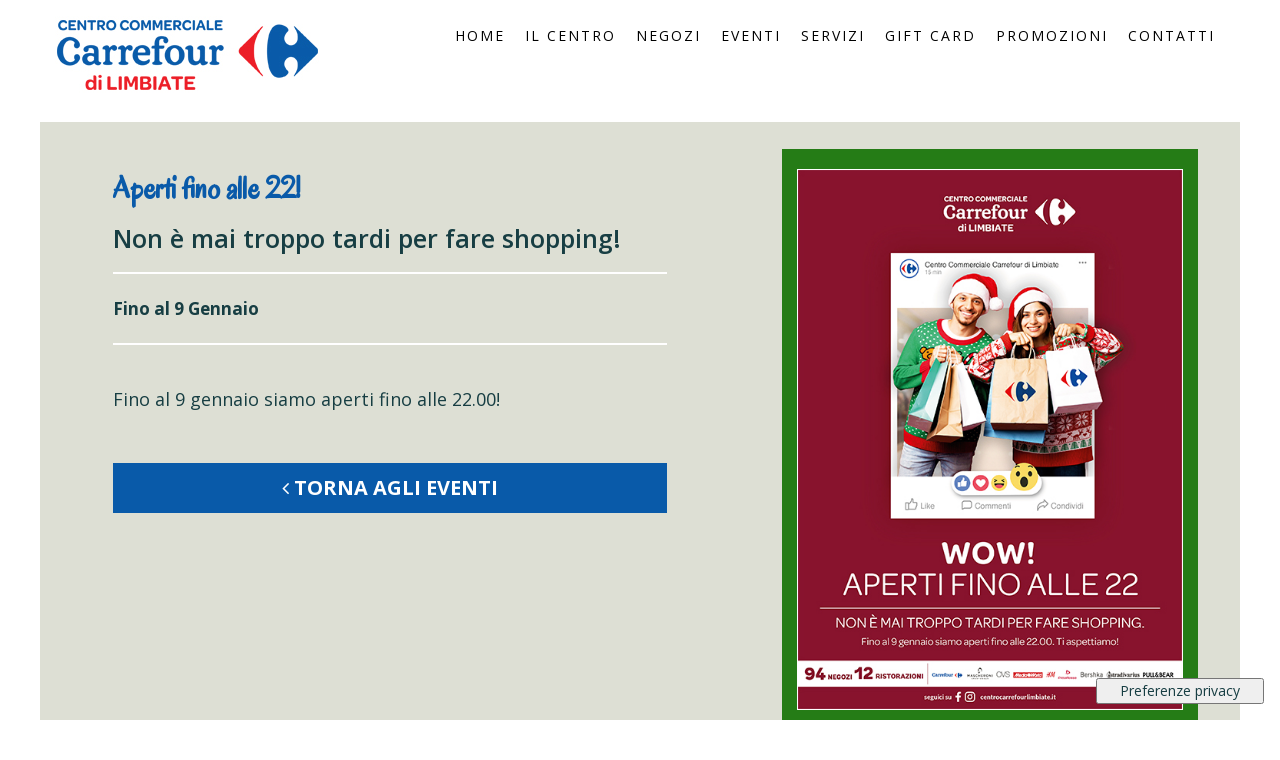

--- FILE ---
content_type: text/html
request_url: https://centrocarrefourlimbiate.it/dettaglio_evento.php?id_evento=370
body_size: 3899
content:

<!DOCTYPE html>
<html lang="it" class="no-js" >
<head>

	
		
    <meta charset="utf-8">
    <meta name="viewport" content="width=device-width, initial-scale=1.0">
    <meta name="description" content="">
    <meta name="author" content="">
    <title>Promozione  | Centro Carrefour Limbiate</title>
    
		
	
	
<link href='https://fonts.googleapis.com/css?family=Open+Sans:400,300,600,700,800' rel='stylesheet' type='text/css'><link href='https://fonts.googleapis.com/css?family=Oregano' rel='stylesheet' type='text/css'><!-- BOOTSTRAP CORE CSS --><link href="css/bootstrap.css" rel="stylesheet" /><!-- ION ICONS STYLES --><link href="css/ionicons.css" rel="stylesheet" /><!-- FONT AWESOME ICONS STYLES --><link rel="stylesheet" href="https://maxcdn.bootstrapcdn.com/font-awesome/4.5.0/css/font-awesome.min.css"><!--<link href="css/font-awesome.css" rel="stylesheet" />--><!-- FANCYBOX POPUP STYLES --><link href="css/jquery.fancybox.css" rel="stylesheet" /><!-- STYLES FOR VIEWPORT ANIMATION --><link href="css/animations.min.css" rel="stylesheet" /><!-- CUSTOM CSS --><link href="css/style.css" rel="stylesheet" /><!--  OWL CAROUSEL --> <link href="css/owl.carousel.css" rel="stylesheet" /><!-- favicon --><link rel="apple-touch-icon" sizes="57x57" href="favicon/apple-icon-57x57.png"><link rel="apple-touch-icon" sizes="60x60" href="favicon/apple-icon-60x60.png"><link rel="apple-touch-icon" sizes="72x72" href="favicon/apple-icon-72x72.png"><link rel="apple-touch-icon" sizes="76x76" href="favicon/apple-icon-76x76.png"><link rel="apple-touch-icon" sizes="114x114" href="favicon/apple-icon-114x114.png"><link rel="apple-touch-icon" sizes="120x120" href="favicon/apple-icon-120x120.png"><link rel="apple-touch-icon" sizes="144x144" href="favicon/apple-icon-144x144.png"><link rel="apple-touch-icon" sizes="152x152" href="favicon/apple-icon-152x152.png"><link rel="apple-touch-icon" sizes="180x180" href="favicon/apple-icon-180x180.png"><link rel="icon" type="image/png" sizes="192x192"  href="favicon/android-icon-192x192.png"><link rel="icon" type="image/png" sizes="32x32" href="favicon/favicon-32x32.png"><link rel="icon" type="image/png" sizes="96x96" href="favicon/favicon-96x96.png"><link rel="icon" type="image/png" sizes="16x16" href="favicon/favicon-16x16.png"><link rel="manifest" href="favicon/manifest.json"><meta name="msapplication-TileColor" content="#ffffff"><meta name="msapplication-TileImage" content="/ms-icon-144x144.png"><meta name="theme-color" content="#ffffff"><!-- HTML5 Shiv and Respond.js for IE8 support of HTML5 elements and media queries --><!-- WARNING: Respond.js doesn't work if you view the page via file:// --><!--[if lt IE 9]><script src="https://oss.maxcdn.com/libs/html5shiv/3.7.0/html5shiv.js"></script><script src="https://oss.maxcdn.com/libs/respond.js/1.4.2/respond.min.js"></script><![endif]--><!-- iubenda --><script type="text/javascript">    var _iub = _iub || [];    _iub.csConfiguration = {"askConsentAtCookiePolicyUpdate":true,"cookiePolicyInOtherWindow":true,"floatingPreferencesButtonDisplay":"bottom-right","floatingPreferencesButtonIcon":false,"perPurposeConsent":true,"reloadOnConsent":true,"siteId":2644542,"whitelabel":false,"cookiePolicyId":39301097,"lang":"it","cookiePolicyUrl":"https://www.centrocarrefourlimbiate.it/Centro-Carrefour-Limbiate-Cookie-Policy.pdf","floatingPreferencesButtonCaption":true, "banner":{ "acceptButtonCaptionColor":"#FFFFFF","acceptButtonColor":"#257c16","acceptButtonDisplay":true,"backgroundColor":"#FFFFFF","backgroundOverlay":true,"closeButtonDisplay":false,"customizeButtonCaptionColor":"#4D4D4D","customizeButtonColor":"#DADADA","customizeButtonDisplay":true,"explicitWithdrawal":true,"fontSizeBody":"12px","listPurposes":true,"position":"float-bottom-center","rejectButtonCaptionColor":"#FFFFFF","rejectButtonColor":"#257c16","rejectButtonDisplay":true,"showPurposesToggles":true,"textColor":"#000000" }};</script><script type="text/javascript" src="https://cs.iubenda.com/autoblocking/2644542.js"></script><script type="text/javascript" src="//cdn.iubenda.com/cs/iubenda_cs.js" charset="UTF-8" async></script><!-- Google tag (gtag.js) --><script async src="https://www.googletagmanager.com/gtag/js?id=G-HP3JR8B9DT"></script><script>  window.dataLayer = window.dataLayer || [];  function gtag(){dataLayer.push(arguments);}  gtag('js', new Date());  gtag('config', 'G-HP3JR8B9DT');</script>
 
</head>
<body data-spy="scroll" data-target="#menu-section" style="color:#173e43 !important;">

<!--MENU SECTION START-->
<!--<div class="navbar navbar-inverse navbar-fixed-top scroll-me" id="menu-section" >-->
<div class="navbar navbar-inverse scroll-me" id="menu-section">
<div class="container">
<div class="navbar-header">
<button type="button" class="navbar-toggle" data-toggle="collapse" data-target=".navbar-collapse">
<span class="icon-bar"></span>
<span class="icon-bar"></span>
<span class="icon-bar"></span>
</button>
<a class="navbar-brand" href="index.php">

<img src="img/logo.jpg" border="0" class="logo_limbiate">

</a>
</div>
<div class="navbar-collapse collapse">
<ul class="nav navbar-nav navbar-right">
<li><a href="index.php">HOME</a></li>
<li><a href="centro.php">IL CENTRO</a></li>
<li><a href="negozi.php">NEGOZI</a></li>
<li><a href="eventi.php">EVENTI</a></li>
<li><a href="servizi.php">SERVIZI</a></li>
<li><a href="https://carrefourlimbiate.ptapayment.com/" target="_blank">GIFT CARD</a></li>
<li><a href="promo.php">PROMOZIONI</a></li>
<li><a href="contatti.php">CONTATTI</a></li>
</ul>
</div>

</div>
</div>
<!--MENU SECTION END-->
<!--HOME SECTION START-->

<div id="home" >



<!-- inizio box home -->
<div class="container">
<div class="row" style="background-color:#DDDFD4; min-height:500px; padding-top: 2.33333333%; padding-bottom: 2.33333333%;">
	<div class="col-xs-12 col-sm-6 col-md-7 col-lg-7">
		<div class="row" style="margin-bottom:30px;">
			<div class="col-sm-10 col-sm-offset-1 col-md-10 col-md-offset-1 col-lg-10 col-lg-offset-1">
				<H1 style="color:#095aa9; font-weight:300; text-align:left"><b style="font-family: 'Oregano', cursive;">Aperti fino alle 22!</b></H1>
				<h2 style="color:#173e43;text-align:left; font-weight:600;">Non è mai troppo tardi per fare shopping!</h2>
				<hr>
				<p class="lead"><small> <b> Fino al 9 Gennaio</b></small></p>
				<hr>
								<br><p class="lead mb-5">
Fino al 9 gennaio siamo aperti fino alle 22.00!</p>
				            </div>
        </div>
        <div class="row">
            <div class="col-sm-10 col-sm-offset-1 col-md-10 col-md-offset-1 col-lg-10 col-lg-offset-1">
				<a class="btn btn-primary readmore" href="eventi.php"><i class="fa fa-angle-left"></i> Torna agli eventi</a>
			</div>
		</div>
	</div>
	
	<div class="col-xs-12 col-sm-6 col-md-5 col-lg-5">
		<div class="row">
			<div class="col-sm-10 col-sm-offset-1 col-md-10 col-md-offset-1 col-lg-10 col-lg-offset-1" style="background:#257c16; color:#fff; background-position:bottom; background-repeat:no-repeat;">
				<H1 style="color:#fff; font-weight:300"></H1>
				<div class="row">
					<div class="col-lg-12">
						<img src="eventi/apertura_natalizia_031221.jpg" class="img-responsive" style="border:1px solid #ffffff; width:100%;">
					</div>
				</div>
			<br>
	
			</div>
		</div>
	</div>

</div>

</div>
</div>
<!--HOME SECTION END-->




<!--CONTACT SECTION START-->
<section id="contact" >
<div class="container">
<div class="row text-center animate-in" data-anim-type="fade-in-up" style="border-top:1px solid #dddfd4; border-bottom:1px solid #dddfd4; background:#dddfd4;">
<div class="col-xs-12 col-sm-12 col-md-12 col-lg-8">
<ul class="nav navbar-nav" style="color:#173e43 !important">
<li><a href="orari-aperture.php" style="line-height:3em !important;">ORARI E APERTURE</a></li> 
<li><a href="temporary-expo.php" style="line-height:3em !important;">TEMPORARY EXPO</a></li>
<li><a href="https://goo.gl/maps/fCPSZXPgriH2" target="_blank"style="line-height:3em !important;">TRAFFICO</a></li>
<li><a href="https://www.meteo.it/meteo/limbiate-108027" target="_blank"style="line-height:3em !important;">METEO</a></li>
<li><a href="newsletter.php" style="line-height:3em !important;">NEWSLETTER</a></li>
</ul>
</div>
<div class="col-xs-12 col-sm-12 col-md-12 col-lg-4 text-right;" style="background-color:#ffffff;">
<b style="letter-spacing:-4px; font-size: 35px !important; font-family: 'Oregano', cursive;line-height: 2em !important; padding-right:20px">SEGUICI!</b>

<a href="https://www.facebook.com/CentroCarrefourLimbiate/" target="_blank"><i style="padding-right:5px"><img src="img/fb_2.png"></img></i></a>

<a href="https://www.youtube.com/channel/UChryWUbROE1PSzPXj6J2WLw" target="_blank"><i style="padding-right:5px"><img src="img/youtube.png"></img></i></a>

<a href="https://www.instagram.com/carrefourdilimbiate/ " target="_blank"><i style="padding-right:5px"><img src="img/insta_2.png"></img></i></a>


</div>
</div>

<div class="row" style="border-top:1px solid #333450;">
<div class="col-xs-12">
<br><br>
<p align="left"><SMALL>
Consorzio degli Operatori del Centro Commerciale Carrefour di Limbiate | Ex SS 527 angolo Via Garibaldi - 20812 Limbiate (MB) - Tel. 0299692341 <!-- - Fax. 0299693575-->|
P.IVA 05269230966 - C.C.I.A.A. 05269230966 - REA 1808309 
<bR><br>
<b>DPO</b>: SLB s.r.l. - P.IVA 16085531008 con sede legale in Anzio (RM) - Via Pietro Aldobrandini n.19 - 00042, 
in persona del legale rapp.te referente Avv. Luca Buontempo - Tel 0689534990 - <a href="slbsrl@pec.cloud" target="_blank">slbsrl@pec.cloud</a>

</SMALL></p>

<p><SMALL>
<a href="info-cookies.php">Informativa Cookies</a> - <a href="http://www.rgweb.it" target="_blank">Credits by RGweb</a>
</SMALL></p>


</div>




</div>


</div>



</div>
</section>
<!--CONTACT SECTION END-->


 <!-- JAVASCRIPT FILES PLACED AT THE BOTTOM TO REDUCE THE LOADING TIME -->
<!-- CORE JQUERY -->
<script src="js/jquery.js"></script>
<script src="js/jquery-1.11.1.js"></script>
<!-- BOOTSTRAP SCRIPTS -->
<script src="js/bootstrap.js"></script>
<!-- EASING SCROLL SCRIPTS PLUGIN -->
<script src="js/vegas/jquery.vegas.min.js"></script>
<!-- VEGAS SLIDESHOW SCRIPTS -->
<script src="js/jquery.easing.min.js"></script>
<!-- FANCYBOX PLUGIN -->
<script src="js/source/jquery.fancybox.js"></script>
<!-- ISOTOPE SCRIPTS -->
<script src="js/jquery.isotope.js"></script>
<!-- VIEWPORT ANIMATION SCRIPTS   -->
<script src="js/appear.min.js"></script>
<script src="js/animations.min.js"></script>
<!-- CUSTOM SCRIPTS -->
<script src="js/custom-solid.js"></script>
<script src="js/owl.carousel.min.js"></script>




<script>
$(document).ready(function(){
  $(".owl-carousel").owlCarousel({
  items:1,
    loop:true,
    autoplay:true,
	autoplayTimeout:2400,
	autoplayHoverPause:true,
	margin:10
  });
});

</script>


 
<script type="text/javascript" src="js/jquery.fancybox.js"></script>


<script>
$(document).ready(function() {
 $('.fancybox').fancybox({
  beforeShow : function(){
   this.title =  $(this.element).data("caption");
  }
 });
}); // ready




</script>



</body>

</html>


--- FILE ---
content_type: text/css
request_url: https://centrocarrefourlimbiate.it/css/style.css
body_size: 2334
content:
/*=============================================================
    Authour URL: www.designbootstrap.com
    
    http://www.designbootstrap.com/

    License: MIT

    http://opensource.org/licenses/MIT

    100% Free To use For Personal And Commercial Use.

    IN EXCHANGE JUST TELL PEOPLE ABOUT THIS WEBSITE
   
========================================================  */



/* =============================================================
GOOGLE FONT
============================================================ */

@import url(https://fonts.googleapis.com/css?family=Open+Sans:400,300,600,700,800);

@import url(https://fonts.googleapis.com/css?family=Ubuntu); /* FREE GOOGLE FONT */
@import url(https://fonts.googleapis.com/css?family=Oswald); /* FREE GOOGLE FONT */



/* =============================================================
GENERAL STYLES
============================================================ */
body {
font-family: 'Open Sans', sans-serif;
color: #000;
Background-Color:#FFFFFF;
}

section {
padding-top: 0px;
padding-bottom: 20px;
}

.pad-bottom {
padding-bottom: 60px;
}

.header {
font-family: 'Open Sans', sans-serif;
padding-bottom: 40px;
text-transform: uppercase;
}

.header hr {
width: 50px;
border-top: 2px solid rgb(228, 79, 79);
}


/* =============================================================
CUSTOM BUTTON STYLES
============================================================ */
.button-custom {
border-radius: 0px;
-webkit-border-radius: 0px;
-moz-border-radius: 0px;
-webkit-transition: all 0.5s ease-in-out;
-moz-transition: all 0.5s ease-in-out;
-o-transition: all 0.5s ease-in-out;
transition: all 0.5s ease-in-out;
margin: 25px 5px 5px 0px;
margin: 5px;
}

.btn-custom-one {
background-color: transparent;
color: #fff;
border: 2px solid rgb(228, 79, 79);
}

.btn-custom-one:hover {
background-color: rgb(228, 79, 79);
text-decoration: none;
color: #fff;
}

.btn-custom-two {
color: #fff;
background-color: rgb(228, 79, 79);
border: 2px solid rgb(228, 79, 79);
}

.btn-custom-two:hover {
border: 2px solid rgb(228, 79, 79);
text-decoration: none;
color: #fff;
background-color: transparent;
}


/* =============================================================
MENU SECTION STYLES
============================================================ */
.navbar-inverse {
background-color: rgba(255,255, 255, 0.4);
border-color: transparent;
color: #000;
}

.navbar-inverse .navbar-nav > .active > a, .navbar-inverse .navbar-nav > .active > a:hover, .navbar-inverse .navbar-nav > .active > a:focus {
background-color: transparent;
border-bottom: 1px solid rgb(228, 79, 79);
}

.navbar-inverse .navbar-nav > li > a {
font-size: 14px;
font-weight: 400;
padding: 5px 0px;
letter-spacing: 2px;
margin: 10px 20px 10px 20px;
color: #000;
}

.navbar-inverse .navbar-brand, .navbar-inverse .navbar-brand:hover {
color: #000;
font-weight: 400;
font-family: 'Open Sans', sans-serif;
}

.navbar-inverse .navbar-collapse, .navbar-inverse .navbar-form {
border-color: transparent;
}
.navbar-inverse .navbar-toggle:hover, .navbar-inverse .navbar-toggle:focus {
background-color: rgb(228, 79, 79);
}
.navbar-inverse .navbar-toggle {
border-color: rgb(228, 79, 79);
background-color:#095AA9; 
}




/* =============================================================
HOME SECTION STYLES
============================================================ */

#home {
text-align: center;
padding-top: 30px;
padding-bottom: 20px;
}

#home .social {
display: block;
margin: 50px 20px;
}

/*Carousel Slider*/

#carousel-slider {
padding: 50px 20px 5px 50px;
}

#carousel-slider h3 {
line-height: 50px;
font-family: 'Open Sans', sans-serif;
}

#carousel-slider p {
color: rgb(228, 79, 79);
font-size: 16px;
line-height: 25px;
margin: 25px 20px;
}

/* =============================================================
SERVICES SECTION STYLES
============================================================ */

#services .services-wrapper {
padding: 0px;
margin-bottom: 40px;
background-color: rgba(255, 255, 255, 0.07);
cursor: pointer;
-webkit-transition: all 0.5s ease-in-out;
-moz-transition: all 0.5s ease-in-out;
-o-transition: all 0.5s ease-in-out;
transition: all 0.5s ease-in-out;
}

#services .services-wrapper:hover {
background-color: rgba(255, 255, 255, 0.20);
}

#services h3 {
font-family: 'Open Sans', sans-serif;
}



/*============================
PRICING SECTION STYLES
==============================*/

.light-pricing {
margin-bottom: 30px;
margin-top: 50px;
text-align: center;
box-shadow: 0 0 5px rgba(0, 0, 0, .5);
background-color: rgba(255, 255, 255, 0.1);
color: #fff;
line-height: 30px;
cursor: pointer;
-webkit-transition: all 0.5s ease-in-out;
-moz-transition: all 0.5s ease-in-out;
-o-transition: all 0.5s ease-in-out;
transition: all 0.5s ease-in-out;
}

.light-pricing:hover {
background-color: transparent;
}

.light-pricing ul {
list-style: none;
margin: 0;
text-align: center;
padding-left: 0px;
}

.light-pricing ul li {
padding-top: 20px;
padding-bottom: 20px;
cursor: pointer;
}

.light-pricing ul li i {
margin-right: 5px;
}


.light-pricing .price {
padding: 40px 20px 20px 20px;
font-size: 60px;
font-weight: 900;
}

.light-pricing .price small {
color: #000;
display: block;
font-size: 15px;
margin-top: 22px;
}

.light-pricing .type {
background-color: rgba(0, 0, 0, 0.40);
padding: 30px 20px;
font-weight: 900;
text-transform: uppercase;
font-size: 30px;
color: rgb(228, 79, 79);
}

.light-pricing .pricing-footer {
padding: 20px;
}

.db-attached > .col-lg-4,
.db-attached > .col-lg-3,
.db-attached > .col-md-4,
.db-attached > .col-md-3,
.db-attached > .col-sm-4,
.db-attached > .col-sm-3 {
padding-left: 0;
padding-right: 0;
}

.light-pricing.popular {
margin-top: 10px;
}

.light-pricing.popular .price {
padding-top: 80px;
}


/*============================
WORK SECTION STYLES
==============================*/

#work .caegories a.active {
background-color: transparent;
color: #fff;
}

.isotope .isotope-item {
-webkit-transition-duration: 0.8s;
-moz-transition-duration: 0.8s;
transition-duration: 0.8s;
}

#work .work-wrapper {
padding: 10px;
border-radius: 5px;
-moz-border-radius: 5px;
-webkit-border-radius: 5px;
margin-bottom: 40px;
background-color: rgba(255, 255, 255, 0.1);
cursor: pointer;
-webkit-transition: all 0.5s ease-in-out;
-moz-transition: all 0.5s ease-in-out;
-o-transition: all 0.5s ease-in-out;
transition: all 0.5s ease-in-out;
border: 1px solid rgb(228, 79, 79);
}

#work .work-wrapper:hover {
background-color: transparent;
border: 1px solid rgb(228, 79, 79);

opacity: .80; /* standard: ff gt 1.5, opera, safari */
-ms-filter: "alpha(opacity=80)"; /* ie 8 */
filter: alpha(opacity=80); /* ie lt 7 */
-khtml-opacity: .80; /* safari 1.x */
-moz-opacity: .80; /* ff lt 1.5, netscape */

}

#work .work-wrapper h4 {
padding-top: 10px;
}



/*============================
TEAM SECTION STYLES
==============================*/


.team-wrapper {
overflow-x: hidden;
position: relative;
-webkit-transition: all 0.2s ease;
-moz-transition: all 0.2s ease;
-ms-transform: all 0.2s ease;
-o-transition: all 0.2s ease;
transition: all 0.2s ease;
margin-bottom:30px;
}
.team-wrapper:hover {
-webkit-transform: scale(1.1);
-moz-transform: scale(1.1);
-ms-transform: scale(1.1);
-o-transform: scale(1.1);
transform: scale(1.1);
}
.team-wrapper .team-inner {
background-size: cover;
background-position: center;
-moz-background-size: cover;
-webkit-background-size: cover;
padding: 150px 0 10px;
/*background-image: url('../img/girl-big.jpg');*/
border-top: 1px solid #fff;
border-right: 1px solid #fff;
border-left: 1px solid #fff;
border-radius: 10px 10px 0px 0px;
}

.team-wrapper > .team-inner > a {
color: rgb(228, 79, 79);
width: 80px;
height: 80px;
border-radius: 50%;
-moz-border-radius: 50%;
-webkit-border-radius: 50%;
margin: 0 auto -50px;
display: block;
color: rgb(228, 79, 79);
z-index: 999;
font-size: 40px;
padding: 15px 22px;
background-color: #fff;
-webkit-transition: all 0.8s ease-in-out;
-moz-transition: all 0.8s ease-in-out;
-o-transition: all 0.8s ease-in-out;
transition: all 0.8s ease-in-out;
}

.team-wrapper > .team-inner > a:hover {
color: #fff;
text-decoration: none;
background-color: rgb(228, 79, 79);
}


.team-wrapper .description {
padding: 30px 20px 20px;
text-align: center;
border-bottom: 1px solid #fff;
border-right: 1px solid #fff;
border-left: 1px solid #fff;
}

.team-wrapper .description h5 {
color: rgb(228, 79, 79);
}



/*============================
CONTACT SECTION STYLES
==============================*/

#contact .contact-wrapper {
background-color:rgba(255, 255, 255, 0.1);
padding: 20px;
border-radius: 5px;
-moz-border-radius: 5px;
-webkit-border-radius: 5px;
margin-bottom: 40px;
min-height:200px;
}
#contact .contact-wrapper h3 {
color:rgb(228, 79, 79);
}
#contact .social-below {
display: block;
margin-top: 5px;
}
.footer-div {
padding-top:25px;
}
.footer-div a,.footer-div a:hover {
font-size:10px;

color:#fff;
text-decoration:none;
}


.archivio {
    color: #ffffff;
    font-size: 20px;
	font-weight:bold;
    background-color: #095AA9;
    padding: 4px 8px;
    float: right;
    margin-right: 5px;
    margin-bottom: 5px;
}
	
	
	
.titolo-sondaggio {
	font-family: 'Oregano', cursive;
	font-size:30px;
	padding-left:10px;
	color:#ffffff;
}

.btn-soluzione {
    width: 200px;
    border: 0px;
    margin-top: 20px;
}

.modal-header{border:0px !important;}

.foto-evento {width:64px !important;;}

@media (max-width: 991px){
.modal-dialog {
    width: 768px;
    margin: 30px auto;
}
	.foto-evento {width:55px !important;;}
}


@media only screen and (max-width: 768px) {
  .titolo-sondaggio {
	font-size:26px;
  }
  .foto-evento {width:50px !important;}
}







--- FILE ---
content_type: application/javascript
request_url: https://centrocarrefourlimbiate.it/js/animations.min.js
body_size: 1156
content:
//	Animations v2.1, Copyright 2014, Joe Mottershaw, https://github.com/joemottershaw/
//	==================================================================================

function animate(o,n,i){-1!=effects.indexOf(n)&&(i?$(o).removeClass("animate-in animate-out").removeClass(effects.join(" ")).addClass("animating infinite").addClass(n):$(o).removeClass("animate-in animate-out infinite").removeClass(effects.join(" ")).addClass("animating").addClass(n).one("webkitAnimationEnd mozAnimationEnd MSAnimationEnd oanimationend animationend",function(){$(o).removeClass("animating").removeClass(effects.join(" "))}))}function animateOut(o,n,i){-1!=effects.indexOf(n)&&$(o).removeClass("infinite").removeClass(effects.join(" ")).addClass("animating").addClass(n).one("webkitAnimationEnd mozAnimationEnd MSAnimationEnd oanimationend animationend",function(){$(o).addClass("animate-out").removeClass("animating").removeClass(effects.join(" ")),i&&$(o).remove()})}function animateEnd(o,n){$(o).removeClass("animating infinite").removeClass(effects.join(" ")),n&&$(o).remove()}$(document).ready(function(){$("html").hasClass("no-js")&&$("html").toggleClass("no-js js"),$(window).width()<=568?$(".animate-in").removeClass("animate-in animating animate-out infinite").removeClass(effects.join(" ")):$(".animate-in").each(function(o,n){var i=$(n).attr("data-anim-type"),e=$(n).attr("data-anim-delay");$(n).appear(function(){setTimeout(function(){$(n).addClass("animating").addClass(i).removeClass("animate-in")},e),$(n).one("webkitAnimationEnd mozAnimationEnd MSAnimationEnd oanimationend animationend",function(){$(n).removeClass("animating").removeClass(effects.join(" "))})},{accX:0,accY:-100})}),console.log(effects.length+" Animations")}),$(window).resize(function(){$(window).width()<=568&&$(".animate-in").removeClass("animate-in animating animate-out infinite").removeClass(effects.join(" "))});var effects=["fade-in","fade-in-up","fade-in-up-big","fade-in-up-large","fade-in-down","fade-in-down-big","fade-in-down-large","fade-in-left","fade-in-left-big","fade-in-left-large","fade-in-right","fade-in-right-big","fade-in-right-large","fade-in-up-left","fade-in-up-left-big","fade-in-up-left-large","fade-in-up-right","fade-in-up-right-big","fade-in-up-right-large","fade-in-down-left","fade-in-down-left-big","fade-in-down-left-large","fade-in-down-right","fade-in-down-right-big","fade-in-down-right-large","fade-out","fade-out-up","fade-out-up-big","fade-out-up-large","fade-out-down","fade-out-down-big","fade-out-down-large","fade-out-left","fade-out-left-big","fade-out-left-large","fade-out-right","fade-out-right-big","fade-out-right-large","fade-out-up-left","fade-out-up-left-big","fade-out-up-left-large","fade-out-up-right","fade-out-up-right-big","fade-out-up-right-large","fade-out-down-left","fade-out-down-left-big","fade-out-down-left-large","fade-out-down-right","fade-out-down-right-big","fade-out-down-right-large","bounce-in","bounce-in-big","bounce-in-large","bounce-in-up","bounce-in-up-big","bounce-in-up-large","bounce-in-down","bounce-in-down-big","bounce-in-down-large","bounce-in-left","bounce-in-left-big","bounce-in-left-large","bounce-in-right","bounce-in-right-big","bounce-in-right-large","bounce-in-up-left","bounce-in-up-left-big","bounce-in-up-left-large","bounce-in-up-right","bounce-in-up-right-big","bounce-in-up-right-large","bounce-in-down-left","bounce-in-down-left-big","bounce-in-down-left-large","bounce-in-down-right","bounce-in-down-right-big","bounce-in-down-right-large","bounce-out","bounce-out-big","bounce-out-large","bounce-out-up","bounce-out-up-big","bounce-out-up-large","bounce-out-down","bounce-out-down-big","bounce-out-down-large","bounce-out-left","bounce-out-left-big","bounce-out-left-large","bounce-out-right","bounce-out-right-big","bounce-out-right-large","bounce-out-up-left","bounce-out-up-left-big","bounce-out-up-left-large","bounce-out-up-right","bounce-out-up-right-big","bounce-out-up-right-large","bounce-out-down-left","bounce-out-down-left-big","bounce-out-down-left-large","bounce-out-down-right","bounce-out-down-right-big","bounce-out-down-right-large","zoom-in","zoom-in-up","zoom-in-up-big","zoom-in-up-large","zoom-in-down","zoom-in-down-big","zoom-in-down-large","zoom-in-left","zoom-in-left-big","zoom-in-left-large","zoom-in-right","zoom-in-right-big","zoom-in-right-large","zoom-in-up-left","zoom-in-up-left-big","zoom-in-up-left-large","zoom-in-up-right","zoom-in-up-right-big","zoom-in-up-right-large","zoom-in-down-left","zoom-in-down-left-big","zoom-in-down-left-large","zoom-in-down-right","zoom-in-down-right-big","zoom-in-down-right-large","zoom-out","zoom-out-up","zoom-out-up-big","zoom-out-up-large","zoom-out-down","zoom-out-down-big","zoom-out-down-large","zoom-out-left","zoom-out-left-big","zoom-out-left-large","zoom-out-right","zoom-out-right-big","zoom-out-right-large","zoom-out-up-left","zoom-out-up-left-big","zoom-out-up-left-large","zoom-out-up-right","zoom-out-up-right-big","zoom-out-up-right-large","zoom-out-down-left","zoom-out-down-left-big","zoom-out-down-left-large","zoom-out-down-right","zoom-out-down-right-big","zoom-out-down-right-large","flip-in-x","flip-in-y","flip-in-top-front","flip-in-top-back","flip-in-bottom-front","flip-in-bottom-back","flip-in-left-front","flip-in-left-back","flip-in-right-front","flip-in-right-back","flip-out-x","flip-out-y","flip-out-top-front","flip-out-top-back","flip-out-bottom-front","flip-out-bottom-back","flip-out-left-front","flip-out-left-back","flip-out-right-front","flip-out-right-back","flash","strobe","shake-x","shake-y","bounce","tada","rubber-band","swing","spin","spin-reverse","slingshot","slingshot-reverse","wobble","pulse","pulsate","heartbeat","panic"];

--- FILE ---
content_type: application/javascript
request_url: https://centrocarrefourlimbiate.it/js/custom-solid.js
body_size: 778
content:
/*=============================================================
    Authour URL: www.designbootstrap.com
    
    http://www.designbootstrap.com/

    License: MIT

    http://opensource.org/licenses/MIT

    100% Free To use For Personal And Commercial Use.

    IN EXCHANGE JUST TELL PEOPLE ABOUT THIS WEBSITE
   
========================================================  */

$(document).ready(function () {

/*====================================
SCROLLING SCRIPTS
======================================*/

$('.scroll-me a').bind('click', function (event) { //just pass scroll-me in design and start scrolling
var $anchor = $(this);
$('html, body').stop().animate({
scrollTop: $($anchor.attr('href')).offset().top
}, 1200, 'easeInOutExpo');
event.preventDefault();
});


/*====================================
SLIDER SCRIPTS
======================================*/


$('#carousel-slider').carousel({
interval: 2000 //TIME IN MILLI SECONDS
});


/*====================================
POPUP IMAGE SCRIPTS
======================================*/
$('.fancybox-media').fancybox({
openEffect: 'elastic',
closeEffect: 'elastic',
helpers: {
title: {
type: 'inside'
}
}
});


/*====================================
FILTER FUNCTIONALITY SCRIPTS
======================================*/
$(window).load(function () {
var $container = $('#work-div');
$container.isotope({
filter: '*',
animationOptions: {
duration: 750,
easing: 'linear',
queue: false
}
});
$('.caegories a').click(function () {
$('.caegories .active').removeClass('active');
$(this).addClass('active');
var selector = $(this).attr('data-filter');
$container.isotope({
filter: selector,
animationOptions: {
duration: 750,
easing: 'linear',
queue: false
}
});
return false;
});

});



/*====================================
WRITE YOUR CUSTOM SCRIPTS BELOW
======================================*/







});


--- FILE ---
content_type: application/javascript; charset=utf-8
request_url: https://cs.iubenda.com/cookie-solution/confs/js/39301097.js
body_size: -292
content:
_iub.csRC = { consApiKey: 'JVbuYtVWYy8yzsbZbceKIU2NUyrWkNFo', showBranding: false, publicId: 'a69ffbbb-6db6-11ee-8bfc-5ad8d8c564c0', floatingGroup: false };
_iub.csEnabled = true;
_iub.csPurposes = [];
_iub.csT = 0.3;
_iub.googleConsentModeV2 = true;
